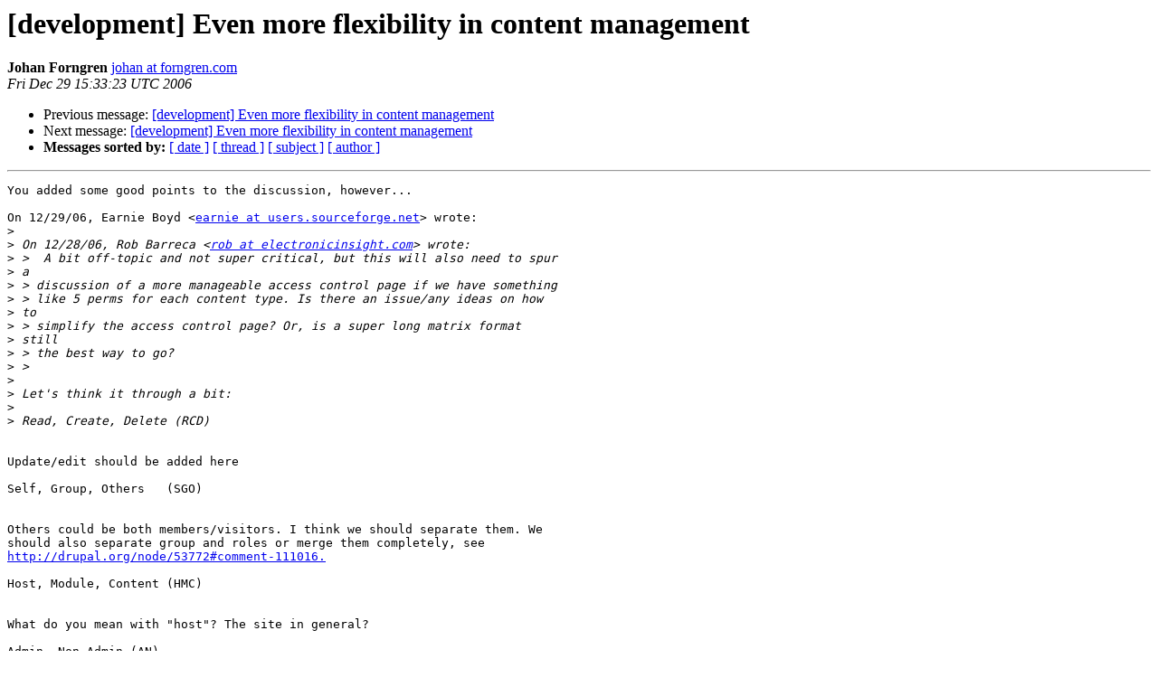

--- FILE ---
content_type: text/html
request_url: https://lists.drupal.org/pipermail/development/2006-December/021483.html
body_size: 1984
content:
<!DOCTYPE HTML PUBLIC "-//W3C//DTD HTML 3.2//EN">
<HTML>
 <HEAD>
   <TITLE> [development] Even more flexibility in content management
   </TITLE>
   <LINK REL="Index" HREF="index.html" >
   <LINK REL="made" HREF="mailto:development%40drupal.org?Subject=%5Bdevelopment%5D%20Even%20more%20flexibility%20in%20content%20management&In-Reply-To=20061229100212.y5ymg6zk1mo4owwg%40mail.progw.org">
   <META NAME="robots" CONTENT="index,nofollow">
   <META http-equiv="Content-Type" content="text/html; charset=us-ascii">
   <LINK REL="Previous"  HREF="021482.html">
   <LINK REL="Next"  HREF="021488.html">
 </HEAD>
 <BODY BGCOLOR="#ffffff">
   <H1>[development] Even more flexibility in content management</H1>
    <B>Johan Forngren</B> 
    <A HREF="mailto:development%40drupal.org?Subject=%5Bdevelopment%5D%20Even%20more%20flexibility%20in%20content%20management&In-Reply-To=20061229100212.y5ymg6zk1mo4owwg%40mail.progw.org"
       TITLE="[development] Even more flexibility in content management">johan at forngren.com
       </A><BR>
    <I>Fri Dec 29 15:33:23 UTC 2006</I>
    <P><UL>
        <LI>Previous message: <A HREF="021482.html">[development] Even more flexibility in content management
</A></li>
        <LI>Next message: <A HREF="021488.html">[development] Even more flexibility in content management
</A></li>
         <LI> <B>Messages sorted by:</B> 
              <a href="date.html#21483">[ date ]</a>
              <a href="thread.html#21483">[ thread ]</a>
              <a href="subject.html#21483">[ subject ]</a>
              <a href="author.html#21483">[ author ]</a>
         </LI>
       </UL>
    <HR>  
<!--beginarticle-->
<PRE>You added some good points to the discussion, however...

On 12/29/06, Earnie Boyd &lt;<A HREF="http://lists.drupal.org/listinfo/development">earnie at users.sourceforge.net</A>&gt; wrote:
&gt;<i>
</I>&gt;<i> On 12/28/06, Rob Barreca &lt;<A HREF="http://lists.drupal.org/listinfo/development">rob at electronicinsight.com</A>&gt; wrote:
</I>&gt;<i> &gt;  A bit off-topic and not super critical, but this will also need to spur
</I>&gt;<i> a
</I>&gt;<i> &gt; discussion of a more manageable access control page if we have something
</I>&gt;<i> &gt; like 5 perms for each content type. Is there an issue/any ideas on how
</I>&gt;<i> to
</I>&gt;<i> &gt; simplify the access control page? Or, is a super long matrix format
</I>&gt;<i> still
</I>&gt;<i> &gt; the best way to go?
</I>&gt;<i> &gt;
</I>&gt;<i>
</I>&gt;<i> Let's think it through a bit:
</I>&gt;<i>
</I>&gt;<i> Read, Create, Delete (RCD)
</I>

Update/edit should be added here

Self, Group, Others   (SGO)


Others could be both members/visitors. I think we should separate them. We
should also separate group and roles or merge them completely, see
<A HREF="http://drupal.org/node/53772#comment-111016.">http://drupal.org/node/53772#comment-111016.</A>

Host, Module, Content (HMC)


What do you mean with &quot;host&quot;? The site in general?

Admin, Non-Admin (AN)
&gt;<i>
</I>&gt;<i> Does this cover the access control groupings we need?  I.E. Did I miss
</I>&gt;<i> anything?
</I>&gt;<i>
</I>&gt;<i> * User with RCDA rights at Host controls all.
</I>&gt;<i> * User with RCA rights at Host controls all but may not delete or disable.
</I>&gt;<i> * User with RCDN rights at Host and RCDA rights at Module (each module
</I>&gt;<i> is specified) would be able to read, change and delete all content,
</I>&gt;<i> would not be able to admin (publish or promote) content unless that
</I>&gt;<i> content was with the RCDA module list.  This user also has the ability
</I>&gt;<i> to modify the settings that control the Module.
</I>&gt;<i> * ...
</I>&gt;<i>
</I>&gt;<i> So how do we apply this to the role we are creating?  The view of the
</I>&gt;<i> role form would need to change so that above groupings become a
</I>&gt;<i> checkbox group and the form would have a module list box.  The user
</I>&gt;<i> creating the role would check the values wanted and then select the
</I>&gt;<i> modules it applys to.  The list of modules would include selection for
</I>&gt;<i> &lt;all&gt; modules and would be the default.
</I>&gt;<i>
</I>&gt;<i> Earnie Boyd
</I>&gt;<i>
</I>


-- 
// Johan Forngren

/**
* Email: <A HREF="http://lists.drupal.org/listinfo/development">johan at forngren.com</A>
* www: <A HREF="http://johan.forngren.com/">http://johan.forngren.com/</A>
* Skype: forngren
* MSN: <A HREF="http://lists.drupal.org/listinfo/development">johan at forngren.com</A>
* IRC: forngren @ freenode
* Jabber/GTalk: <A HREF="http://lists.drupal.org/listinfo/development">forngren at gmail.com</A>
*/
-------------- next part --------------
An HTML attachment was scrubbed...
URL: <A HREF="http://lists.drupal.org/pipermail/development/attachments/20061229/3d00d479/attachment.htm">http://lists.drupal.org/pipermail/development/attachments/20061229/3d00d479/attachment.htm</A> 
</PRE>











<!--endarticle-->
    <HR>
    <P><UL>
        <!--threads-->
	<LI>Previous message: <A HREF="021482.html">[development] Even more flexibility in content management
</A></li>
	<LI>Next message: <A HREF="021488.html">[development] Even more flexibility in content management
</A></li>
         <LI> <B>Messages sorted by:</B> 
              <a href="date.html#21483">[ date ]</a>
              <a href="thread.html#21483">[ thread ]</a>
              <a href="subject.html#21483">[ subject ]</a>
              <a href="author.html#21483">[ author ]</a>
         </LI>
       </UL>

<hr>
<a href="http://lists.drupal.org/listinfo/development">More information about the development
mailing list</a><br>
</body></html>
